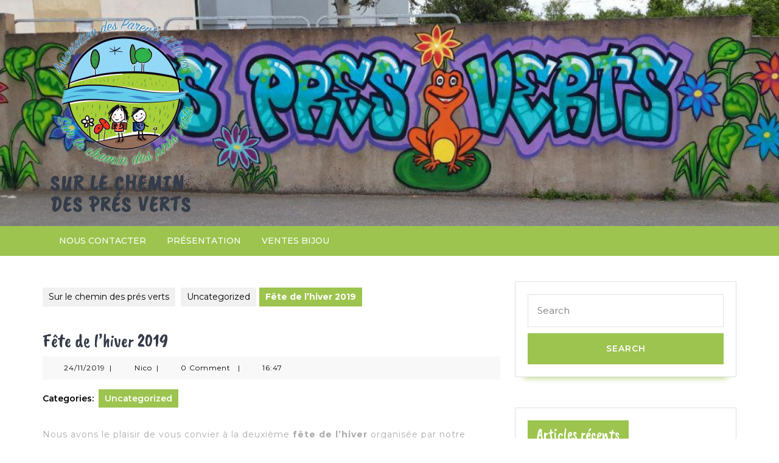

--- FILE ---
content_type: text/html; charset=UTF-8
request_url: https://www.surlechemindespresverts.fr/2019/11/24/fete-de-lhiver-2019/
body_size: 50200
content:
<!DOCTYPE html>

<html lang="fr-FR">

	<head>
	  	<meta charset="UTF-8">
	  	<meta name="viewport" content="width=device-width">
	  	<title>Fête de l&rsquo;hiver 2019 &#8211; Sur le chemin des prés verts</title>
<link rel='dns-prefetch' href='//fonts.googleapis.com' />
<link rel='dns-prefetch' href='//s.w.org' />
<link rel="alternate" type="application/rss+xml" title="Sur le chemin des prés verts &raquo; Flux" href="https://www.surlechemindespresverts.fr/feed/" />
<link rel="alternate" type="application/rss+xml" title="Sur le chemin des prés verts &raquo; Flux des commentaires" href="https://www.surlechemindespresverts.fr/comments/feed/" />
<link rel="alternate" type="application/rss+xml" title="Sur le chemin des prés verts &raquo; Fête de l&rsquo;hiver 2019 Flux des commentaires" href="https://www.surlechemindespresverts.fr/2019/11/24/fete-de-lhiver-2019/feed/" />
		<script type="text/javascript">
			window._wpemojiSettings = {"baseUrl":"https:\/\/s.w.org\/images\/core\/emoji\/13.0.1\/72x72\/","ext":".png","svgUrl":"https:\/\/s.w.org\/images\/core\/emoji\/13.0.1\/svg\/","svgExt":".svg","source":{"concatemoji":"https:\/\/www.surlechemindespresverts.fr\/wp-includes\/js\/wp-emoji-release.min.js"}};
			!function(e,a,t){var n,r,o,i=a.createElement("canvas"),p=i.getContext&&i.getContext("2d");function s(e,t){var a=String.fromCharCode;p.clearRect(0,0,i.width,i.height),p.fillText(a.apply(this,e),0,0);e=i.toDataURL();return p.clearRect(0,0,i.width,i.height),p.fillText(a.apply(this,t),0,0),e===i.toDataURL()}function c(e){var t=a.createElement("script");t.src=e,t.defer=t.type="text/javascript",a.getElementsByTagName("head")[0].appendChild(t)}for(o=Array("flag","emoji"),t.supports={everything:!0,everythingExceptFlag:!0},r=0;r<o.length;r++)t.supports[o[r]]=function(e){if(!p||!p.fillText)return!1;switch(p.textBaseline="top",p.font="600 32px Arial",e){case"flag":return s([127987,65039,8205,9895,65039],[127987,65039,8203,9895,65039])?!1:!s([55356,56826,55356,56819],[55356,56826,8203,55356,56819])&&!s([55356,57332,56128,56423,56128,56418,56128,56421,56128,56430,56128,56423,56128,56447],[55356,57332,8203,56128,56423,8203,56128,56418,8203,56128,56421,8203,56128,56430,8203,56128,56423,8203,56128,56447]);case"emoji":return!s([55357,56424,8205,55356,57212],[55357,56424,8203,55356,57212])}return!1}(o[r]),t.supports.everything=t.supports.everything&&t.supports[o[r]],"flag"!==o[r]&&(t.supports.everythingExceptFlag=t.supports.everythingExceptFlag&&t.supports[o[r]]);t.supports.everythingExceptFlag=t.supports.everythingExceptFlag&&!t.supports.flag,t.DOMReady=!1,t.readyCallback=function(){t.DOMReady=!0},t.supports.everything||(n=function(){t.readyCallback()},a.addEventListener?(a.addEventListener("DOMContentLoaded",n,!1),e.addEventListener("load",n,!1)):(e.attachEvent("onload",n),a.attachEvent("onreadystatechange",function(){"complete"===a.readyState&&t.readyCallback()})),(n=t.source||{}).concatemoji?c(n.concatemoji):n.wpemoji&&n.twemoji&&(c(n.twemoji),c(n.wpemoji)))}(window,document,window._wpemojiSettings);
		</script>
		<style type="text/css">
img.wp-smiley,
img.emoji {
	display: inline !important;
	border: none !important;
	box-shadow: none !important;
	height: 1em !important;
	width: 1em !important;
	margin: 0 .07em !important;
	vertical-align: -0.1em !important;
	background: none !important;
	padding: 0 !important;
}
</style>
	<link rel='stylesheet' id='wp-block-library-css'  href='https://www.surlechemindespresverts.fr/wp-includes/css/dist/block-library/style.min.css' type='text/css' media='all' />
<link rel='stylesheet' id='wp-block-library-theme-css'  href='https://www.surlechemindespresverts.fr/wp-includes/css/dist/block-library/theme.min.css' type='text/css' media='all' />
<link rel='stylesheet' id='vw-kids-font-css'  href='//fonts.googleapis.com/css?family=ABeeZee%3Aital%400%3B1%7CAbril+Fatface%7CAcme%7CAlfa+Slab+One%7CAllura%7CAnton%7CArchitects+Daughter%7CArchivo%3Aital%2Cwght%400%2C100%3B0%2C200%3B0%2C300%3B0%2C400%3B0%2C500%3B0%2C600%3B0%2C700%3B0%2C800%3B0%2C900%3B1%2C100%3B1%2C200%3B1%2C300%3B1%2C400%3B1%2C500%3B1%2C600%3B1%2C700%3B1%2C800%3B1%2C900%7CArimo%3Aital%2Cwght%400%2C400%3B0%2C500%3B0%2C600%3B0%2C700%3B1%2C400%3B1%2C500%3B1%2C600%3B1%2C700%7CArsenal%3Aital%2Cwght%400%2C400%3B0%2C700%3B1%2C400%3B1%2C700%7CArvo%3Aital%2Cwght%400%2C400%3B0%2C700%3B1%2C400%3B1%2C700%7CAlegreya+Sans%3Aital%2Cwght%400%2C100%3B0%2C300%3B0%2C400%3B0%2C500%3B0%2C700%3B0%2C800%3B0%2C900%3B1%2C100%3B1%2C300%3B1%2C400%3B1%2C500%3B1%2C700%3B1%2C800%3B1%2C900%7CAsap%3Aital%2Cwght%400%2C100%3B0%2C200%3B0%2C300%3B0%2C400%3B0%2C500%3B0%2C600%3B0%2C700%3B0%2C800%3B0%2C900%3B1%2C100%3B1%2C200%3B1%2C300%3B1%2C400%3B1%2C500%3B1%2C600%3B1%2C700%3B1%2C800%3B1%2C900%7CAssistant%3Awght%40200%3B300%3B400%3B500%3B600%3B700%3B800%7CAveria+Serif+Libre%3Aital%2Cwght%400%2C300%3B0%2C400%3B0%2C700%3B1%2C300%3B1%2C400%3B1%2C700%7CBangers%7CBoogaloo%7CBad+Script%7CBarlow+Condensed%3Aital%2Cwght%400%2C100%3B0%2C200%3B0%2C300%3B0%2C400%3B0%2C500%3B0%2C600%3B0%2C700%3B0%2C800%3B0%2C900%3B1%2C100%3B1%2C200%3B1%2C300%3B1%2C400%3B1%2C500%3B1%2C600%3B1%2C700%3B1%2C800%3B1%2C900%7CBitter%3Aital%2Cwght%400%2C100%3B0%2C200%3B0%2C300%3B0%2C400%3B0%2C500%3B0%2C600%3B0%2C700%3B0%2C800%3B0%2C900%3B1%2C100%3B1%2C200%3B1%2C300%3B1%2C400%3B1%2C500%3B1%2C600%3B1%2C700%3B1%2C800%3B1%2C900%7CBree+Serif%7CBenchNine%3Awght%40300%3B400%3B700%7CCabin%3Aital%2Cwght%400%2C400%3B0%2C500%3B0%2C600%3B0%2C700%3B1%2C400%3B1%2C500%3B1%2C600%3B1%2C700%7CCardo%3Aital%2Cwght%400%2C400%3B0%2C700%3B1%2C400%7CCourgette%7CCaveat+Brush%7CCherry+Swash%3Awght%40400%3B700%7CCormorant+Garamond%3Aital%2Cwght%400%2C300%3B0%2C400%3B0%2C500%3B0%2C600%3B0%2C700%3B1%2C300%3B1%2C400%3B1%2C500%3B1%2C600%3B1%2C700%7CCrimson+Text%3Aital%2Cwght%400%2C400%3B0%2C600%3B0%2C700%3B1%2C400%3B1%2C600%3B1%2C700%7CCuprum%3Aital%2Cwght%400%2C400%3B0%2C500%3B0%2C600%3B0%2C700%3B1%2C400%3B1%2C500%3B1%2C600%3B1%2C700%7CCookie%7CComing+Soon%7CCharm%3Awght%40400%3B700%7CChewy%7CDays+One%7CDM+Serif+Display%3Aital%400%3B1%7CDosis%3Awght%40200%3B300%3B400%3B500%3B600%3B700%3B800%7CEB+Garamond%3Aital%2Cwght%400%2C400%3B0%2C500%3B0%2C600%3B0%2C700%3B0%2C800%3B1%2C400%3B1%2C500%3B1%2C600%3B1%2C700%3B1%2C800%7CEconomica%3Aital%2Cwght%400%2C400%3B0%2C700%3B1%2C400%3B1%2C700%7CExo+2%3Aital%2Cwght%400%2C100%3B0%2C200%3B0%2C300%3B0%2C400%3B0%2C500%3B0%2C600%3B0%2C700%3B0%2C800%3B0%2C900%3B1%2C100%3B1%2C200%3B1%2C400%3B1%2C500%3B1%2C600%3B1%2C700%3B1%2C800%3B1%2C900%7CFira+Sans%3Aital%2Cwght%400%2C100%3B0%2C200%3B0%2C300%3B0%2C400%3B0%2C500%3B0%2C600%3B0%2C700%3B0%2C800%3B0%2C900%3B1%2C100%3B1%2C200%3B1%2C300%3B1%2C400%3B1%2C500%3B1%2C600%3B1%2C700%3B1%2C800%3B1%2C900%7CFredoka+One%7CFjalla+One%7CFrank+Ruhl+Libre%3Awght%40300%3B400%3B500%3B700%3B900%7CGabriela%7CGloria+Hallelujah%7CGreat+Vibes%7CHandlee%7CHammersmith+One%7CHeebo%3Awght%40100%3B200%3B300%3B400%3B500%3B600%3B700%3B800%3B900%7CHind%3Awght%40300%3B400%3B500%3B600%3B700%7CInconsolata%3Awght%40200%3B300%3B400%3B500%3B600%3B700%3B800%3B900%7CIndie+Flower%7CIM+Fell+English+SC%7CJulius+Sans+One%7CJomhuria%7CJosefin+Slab%3Aital%2Cwght%400%2C100%3B0%2C200%3B0%2C300%3B0%2C400%3B0%2C500%3B0%2C600%3B0%2C700%3B1%2C100%3B1%2C200%3B1%2C300%3B1%2C400%3B1%2C500%3B1%2C600%3B1%2C700%7CJosefin+Sans%3Aital%2Cwght%400%2C100%3B0%2C200%3B0%2C300%3B0%2C400%3B0%2C500%3B0%2C600%3B0%2C700%3B1%2C100%3B1%2C200%3B1%2C300%3B1%2C400%3B1%2C500%3B1%2C600%3B1%2C700%7CJost%3Aital%2Cwght%400%2C100%3B0%2C200%3B0%2C300%3B0%2C400%3B0%2C500%3B0%2C600%3B0%2C700%3B0%2C800%3B0%2C900%3B1%2C100%3B1%2C200%3B1%2C300%3B1%2C400%3B1%2C500%3B1%2C600%3B1%2C700%3B1%2C800%3B1%2C900%7CKanit%3Aital%2Cwght%400%2C100%3B0%2C200%3B0%2C300%3B0%2C400%3B0%2C500%3B0%2C600%3B0%2C700%3B0%2C800%3B0%2C900%3B1%2C100%3B1%2C200%3B1%2C300%3B1%2C400%3B1%2C500%3B1%2C600%3B1%2C700%3B1%2C800%3B1%2C900%7CKaushan+Script%7CKrub%3Aital%2Cwght%400%2C200%3B0%2C300%3B0%2C400%3B0%2C500%3B0%2C600%3B0%2C700%3B1%2C200%3B1%2C300%3B1%2C400%3B1%2C500%3B1%2C600%3B1%2C700%7CLato%3Aital%2Cwght%400%2C100%3B0%2C300%3B0%2C400%3B0%2C700%3B0%2C900%3B1%2C100%3B1%2C300%3B1%2C400%3B1%2C700%3B1%2C900%7CLora%3Aital%2Cwght%400%2C400%3B0%2C500%3B0%2C600%3B0%2C700%3B1%2C400%3B1%2C500%3B1%2C600%3B1%2C700%7CLibre+Baskerville%3Aital%2Cwght%400%2C400%3B0%2C700%3B1%2C400%7CLiterata%3Aital%2Copsz%2Cwght%400%2C7..72%2C200%3B0%2C7..72%2C300%3B0%2C7..72%2C400%3B0%2C7..72%2C500%3B0%2C7..72%2C600%3B0%2C7..72%2C700%3B0%2C7..72%2C800%3B0%2C7..72%2C900%3B1%2C7..72%2C200%3B1%2C7..72%2C300%3B1%2C7..72%2C400%3B1%2C7..72%2C500%3B1%2C7..72%2C600%3B1%2C7..72%2C700%3B1%2C7..72%2C800%3B1%2C7..72%2C900%7CLobster%7CLobster+Two%3Aital%2Cwght%400%2C400%3B0%2C700%3B1%2C400%3B1%2C700%7CMerriweather%3Aital%2Cwght%400%2C300%3B0%2C400%3B0%2C700%3B0%2C900%3B1%2C300%3B1%2C400%3B1%2C700%3B1%2C900%7CMarck+Script%7CMarcellus%7CMerienda+One%7CMonda%3Awght%40400%3B700%7CMontserrat%3Aital%2Cwght%400%2C100%3B0%2C200%3B0%2C300%3B0%2C400%3B0%2C500%3B0%2C600%3B0%2C700%3B0%2C800%3B0%2C900%3B1%2C100%3B1%2C200%3B1%2C300%3B1%2C400%3B1%2C500%3B1%2C600%3B1%2C700%3B1%2C800%3B1%2C900%7CMulish%3Aital%2Cwght%400%2C200%3B0%2C300%3B0%2C400%3B0%2C500%3B0%2C600%3B0%2C700%3B0%2C800%3B0%2C900%3B0%2C1000%3B1%2C200%3B1%2C300%3B1%2C400%3B1%2C500%3B1%2C600%3B1%2C700%3B1%2C800%3B1%2C900%3B1%2C1000%7CNoto+Serif%3Aital%2Cwght%400%2C400%3B0%2C700%3B1%2C400%3B1%2C700%7CNunito+Sans%3Aital%2Cwght%400%2C200%3B0%2C300%3B0%2C400%3B0%2C600%3B0%2C700%3B0%2C800%3B0%2C900%3B1%2C200%3B1%2C300%3B1%2C400%3B1%2C600%3B1%2C700%3B1%2C800%3B1%2C900%7COpen+Sans%3Aital%2Cwght%400%2C300%3B0%2C400%3B0%2C500%3B0%2C600%3B0%2C700%3B0%2C800%3B1%2C300%3B1%2C400%3B1%2C500%3B1%2C600%3B1%2C700%3B1%2C800%7COverpass%3Aital%2Cwght%400%2C100%3B0%2C200%3B0%2C300%3B0%2C400%3B0%2C500%3B0%2C600%3B0%2C700%3B0%2C800%3B0%2C900%3B1%2C100%3B1%2C200%3B1%2C300%3B1%2C400%3B1%2C500%3B1%2C600%3B1%2C700%3B1%2C800%3B1%2C900%7COverpass+Mono%3Awght%40300%3B400%3B500%3B600%3B700%7COxygen%3Awght%40300%3B400%3B700%7COswald%3Awght%40200%3B300%3B400%3B500%3B600%3B700%7COrbitron%3Awght%40400%3B500%3B600%3B700%3B800%3B900%7CPatua+One%7CPacifico%7CPadauk%3Awght%40400%3B700%7CPlayball%7CPlayfair+Display%3Aital%2Cwght%400%2C400%3B0%2C500%3B0%2C600%3B0%2C700%3B0%2C800%3B0%2C900%3B1%2C400%3B1%2C500%3B1%2C600%3B1%2C700%3B1%2C800%3B1%2C900%7CPrompt%3Aital%2Cwght%400%2C100%3B0%2C200%3B0%2C300%3B0%2C400%3B0%2C500%3B0%2C600%3B0%2C700%3B0%2C800%3B0%2C900%3B1%2C100%3B1%2C200%3B1%2C300%3B1%2C400%3B1%2C500%3B1%2C600%3B1%2C700%3B1%2C800%3B1%2C900%7CPT+Sans%3Aital%2Cwght%400%2C400%3B0%2C700%3B1%2C400%3B1%2C700%7CPT+Serif%3Aital%2Cwght%400%2C400%3B0%2C700%3B1%2C400%3B1%2C700%7CPhilosopher%3Aital%2Cwght%400%2C400%3B0%2C700%3B1%2C400%3B1%2C700%7CPermanent+Marker%7CPoiret+One%7CPoppins%3Aital%2Cwght%400%2C100%3B0%2C200%3B0%2C300%3B0%2C400%3B0%2C500%3B0%2C600%3B0%2C700%3B0%2C800%3B0%2C900%3B1%2C100%3B1%2C200%3B1%2C300%3B1%2C400%3B1%2C500%3B1%2C600%3B1%2C700%3B1%2C800%3B1%2C900%7CPrata%7CQuicksand%3Awght%40300%3B400%3B500%3B600%3B700%7CQuattrocento+Sans%3Aital%2Cwght%400%2C400%3B0%2C700%3B1%2C400%3B1%2C700%7CRaleway%3Aital%2Cwght%400%2C100%3B0%2C200%3B0%2C300%3B0%2C400%3B0%2C500%3B0%2C600%3B0%2C700%3B0%2C800%3B0%2C900%3B1%2C100%3B1%2C200%3B1%2C300%3B1%2C400%3B1%2C500%3B1%2C600%3B1%2C700%3B1%2C800%3B1%2C900%7CRubik%3Aital%2Cwght%400%2C300%3B0%2C400%3B0%2C500%3B0%2C600%3B0%2C700%3B0%2C800%3B0%2C900%3B1%2C300%3B1%2C400%3B1%2C500%3B1%2C600%3B1%2C700%3B1%2C800%3B1%2C900%7CRoboto%3Aital%2Cwght%400%2C100%3B0%2C300%3B0%2C400%3B0%2C500%3B0%2C700%3B0%2C900%3B1%2C100%3B1%2C300%3B1%2C400%3B1%2C500%3B1%2C700%3B1%2C900%7CRoboto+Condensed%3Aital%2Cwght%400%2C300%3B0%2C400%3B0%2C700%3B1%2C300%3B1%2C400%3B1%2C700%7CRokkitt%3Awght%40100%3B200%3B300%3B400%3B500%3B600%3B700%3B800%3B900%7CRopa+Sans%3Aital%400%3B1%7CRusso+One%7CRighteous%7CSaira%3Aital%2Cwght%400%2C100%3B0%2C200%3B0%2C300%3B0%2C400%3B0%2C500%3B0%2C600%3B0%2C700%3B0%2C800%3B0%2C900%3B1%2C100%3B1%2C200%3B1%2C300%3B1%2C400%3B1%2C500%3B1%2C600%3B1%2C700%3B1%2C800%3B1%2C900%7CSatisfy%7CSen%3Awght%40400%3B700%3B800%7CSource+Sans+Pro%3Aital%2Cwght%400%2C200%3B0%2C300%3B0%2C400%3B0%2C600%3B0%2C700%3B0%2C900%3B1%2C200%3B1%2C300%3B1%2C400%3B1%2C600%3B1%2C700%3B1%2C900%7CShadows+Into+Light+Two%7CShadows+Into+Light%7CSacramento%7CSail%7CShrikhand%7CStaatliches%7CStylish%7CTangerine%3Awght%40400%3B700%7CTitillium+Web%3Aital%2Cwght%400%2C200%3B0%2C300%3B0%2C400%3B0%2C600%3B0%2C700%3B0%2C900%3B1%2C200%3B1%2C300%3B1%2C400%3B1%2C600%3B1%2C700%7CTrirong%3Aital%2Cwght%400%2C100%3B0%2C200%3B0%2C300%3B0%2C400%3B0%2C500%3B0%2C600%3B0%2C700%3B0%2C800%3B0%2C900%3B1%2C100%3B1%2C200%3B1%2C300%3B1%2C400%3B1%2C500%3B1%2C600%3B1%2C700%3B1%2C800%3B1%2C900%7CUbuntu%3Aital%2Cwght%400%2C300%3B0%2C400%3B0%2C500%3B0%2C700%3B1%2C300%3B1%2C400%3B1%2C500%3B1%2C700%7CUnica+One%7CVT323%7CVarela+Round%7CVampiro+One%7CVollkorn%3Aital%2Cwght%400%2C400%3B0%2C500%3B0%2C600%3B0%2C700%3B0%2C800%3B0%2C900%3B1%2C400%3B1%2C500%3B1%2C600%3B1%2C700%3B1%2C800%3B1%2C900%7CVolkhov%3Aital%2Cwght%400%2C400%3B0%2C700%3B1%2C400%3B1%2C700%7CWork+Sans%3Aital%2Cwght%400%2C100%3B0%2C200%3B0%2C300%3B0%2C400%3B0%2C500%3B0%2C600%3B0%2C700%3B0%2C800%3B0%2C900%3B1%2C100%3B1%2C200%3B1%2C300%3B1%2C400%3B1%2C500%3B1%2C600%3B1%2C700%3B1%2C800%3B1%2C900%7CYanone+Kaffeesatz%3Awght%40200%3B300%3B400%3B500%3B600%3B700%7CZCOOL+XiaoWei&#038;ver=5.6.16' type='text/css' media='all' />
<link rel='stylesheet' id='vw-kids-block-style-css'  href='https://www.surlechemindespresverts.fr/wp-content/themes/vw-kids/assets/css/blocks.css' type='text/css' media='all' />
<link rel='stylesheet' id='vw-kids-block-patterns-style-frontend-css'  href='https://www.surlechemindespresverts.fr/wp-content/themes/vw-kids/inc/block-patterns/css/block-frontend.css' type='text/css' media='all' />
<link rel='stylesheet' id='bootstrap-style-css'  href='https://www.surlechemindespresverts.fr/wp-content/themes/vw-kids/assets/css/bootstrap.css' type='text/css' media='all' />
<link rel='stylesheet' id='vw-kids-basic-style-css'  href='https://www.surlechemindespresverts.fr/wp-content/themes/vw-kids/style.css' type='text/css' media='all' />
<style id='vw-kids-basic-style-inline-css' type='text/css'>
body{max-width: 100%;}#slider img{opacity:0.9}#slider{background-color: 1;}#slider .carousel-caption, #slider .inner_carousel, #slider .inner_carousel h1{text-align:left; left:10%; right:22%; top: 45%;}.post-main-box{}@media screen and (max-width:575px) {#topbar{display:none;} }@media screen and (max-width:575px){.header-fixed{position:static;} }@media screen and (max-width:575px) {#slider{display:block;} }@media screen and (max-width:575px) {#sidebar{display:block;} }@media screen and (max-width:575px) {.scrollup i{visibility:visible !important;} }.main-navigation a{text-transform:Capitalize;}.main-navigation a{}.post-main-box .view-more{font-size: 14;}.post-main-box .view-more{text-transform:Capitalize;}.post-main-box .view-more{letter-spacing: ;}#footer h3, #footer .wp-block-search .wp-block-search__label{text-align: left;}#footer .widget{text-align: left;}.copyright .widget i{font-size: 16px;}#footer{background-attachment: scroll !important;}#footer{background-position: center center!important;}.woocommerce ul.products li.product .button, a.checkout-button.button.alt.wc-forward,.woocommerce #respond input#submit, .woocommerce a.button, .woocommerce button.button, .woocommerce input.button, .woocommerce #respond input#submit.alt, .woocommerce a.button.alt, .woocommerce button.button.alt, .woocommerce input.button.alt{border-radius: 100px;}.woocommerce ul.products li.product .onsale{left: -10px; right: auto;}.woocommerce span.onsale{border-radius: 100px;}#footer{}#footer ul li{color:#fff;}.main-header{background-position: center top!important;}#footer h3, a.rsswidget.rss-widget-title{letter-spacing: 1px;}#footer h3, a.rsswidget.rss-widget-title{font-size: 30px;}#footer h3{text-transform:Capitalize;}#footer h3, a.rsswidget.rss-widget-title{font-weight: 600;}@media screen and (max-width:575px){
			#preloader{display:none !important;} }@media screen and (min-width:768px) {.bradcrumbs{text-align:start;}}

        .main-header{
			background-image:url('https://www.surlechemindespresverts.fr/wp-content/uploads/2019/05/cropped-2019-05-09-graf-école.jpg');
			background-position: center top;
			background-size: cover;
		}
</style>
<link rel='stylesheet' id='font-awesome-css-css'  href='https://www.surlechemindespresverts.fr/wp-content/themes/vw-kids/assets/css/fontawesome-all.css' type='text/css' media='all' />
<link rel='stylesheet' id='animate-css-css'  href='https://www.surlechemindespresverts.fr/wp-content/themes/vw-kids/assets/css/animate.css' type='text/css' media='all' />
<link rel='stylesheet' id='dashicons-css'  href='https://www.surlechemindespresverts.fr/wp-includes/css/dashicons.min.css' type='text/css' media='all' />
<script type='text/javascript' src='https://www.surlechemindespresverts.fr/wp-includes/js/jquery/jquery.min.js' id='jquery-core-js'></script>
<script type='text/javascript' src='https://www.surlechemindespresverts.fr/wp-includes/js/jquery/jquery-migrate.min.js' id='jquery-migrate-js'></script>
<script type='text/javascript' src='https://www.surlechemindespresverts.fr/wp-content/themes/vw-kids/assets/js/custom.js' id='vw-kids-custom-scripts-js'></script>
<script type='text/javascript' src='https://www.surlechemindespresverts.fr/wp-content/themes/vw-kids/assets/js/wow.js' id='jquery-wow-js'></script>
<link rel="https://api.w.org/" href="https://www.surlechemindespresverts.fr/wp-json/" /><link rel="alternate" type="application/json" href="https://www.surlechemindespresverts.fr/wp-json/wp/v2/posts/200" /><link rel="EditURI" type="application/rsd+xml" title="RSD" href="https://www.surlechemindespresverts.fr/xmlrpc.php?rsd" />
<link rel="wlwmanifest" type="application/wlwmanifest+xml" href="https://www.surlechemindespresverts.fr/wp-includes/wlwmanifest.xml" /> 
<meta name="generator" content="WordPress 5.6.16" />
<link rel="canonical" href="https://www.surlechemindespresverts.fr/2019/11/24/fete-de-lhiver-2019/" />
<link rel='shortlink' href='https://www.surlechemindespresverts.fr/?p=200' />
<link rel="alternate" type="application/json+oembed" href="https://www.surlechemindespresverts.fr/wp-json/oembed/1.0/embed?url=https%3A%2F%2Fwww.surlechemindespresverts.fr%2F2019%2F11%2F24%2Ffete-de-lhiver-2019%2F" />
<link rel="alternate" type="text/xml+oembed" href="https://www.surlechemindespresverts.fr/wp-json/oembed/1.0/embed?url=https%3A%2F%2Fwww.surlechemindespresverts.fr%2F2019%2F11%2F24%2Ffete-de-lhiver-2019%2F&#038;format=xml" />
<style type="text/css">.recentcomments a{display:inline !important;padding:0 !important;margin:0 !important;}</style><link rel="icon" href="https://www.surlechemindespresverts.fr/wp-content/uploads/2019/03/cropped-APE-32x32.jpg" sizes="32x32" />
<link rel="icon" href="https://www.surlechemindespresverts.fr/wp-content/uploads/2019/03/cropped-APE-192x192.jpg" sizes="192x192" />
<link rel="apple-touch-icon" href="https://www.surlechemindespresverts.fr/wp-content/uploads/2019/03/cropped-APE-180x180.jpg" />
<meta name="msapplication-TileImage" content="https://www.surlechemindespresverts.fr/wp-content/uploads/2019/03/cropped-APE-270x270.jpg" />
	</head>

	<body class="post-template-default single single-post postid-200 single-format-standard wp-custom-logo wp-embed-responsive">
	
	<header role="banner">
		<a class="screen-reader-text skip-link" href="#maincontent">Skip to content</a>
		<div class="home-page-header">
			
			
<div class="main-header">
  <div class="container">
    <div class="row">
      <div class="col-lg-3 col-md-6">
        <div class="logo">
                      <div class="site-logo"><a href="https://www.surlechemindespresverts.fr/" class="custom-logo-link" rel="home"><img width="240" height="255" src="https://www.surlechemindespresverts.fr/wp-content/uploads/2019/05/cropped-APE-1.png" class="custom-logo" alt="Sur le chemin des prés verts" /></a></div>
                                                                                <p class="site-title"><a href="https://www.surlechemindespresverts.fr/" rel="home">Sur le chemin des prés verts</a></p>
                                                                                    </div>
      </div>
      <div class="col-lg-6 col-md-6 align-self-lg-center align-self-md-center">
              </div>
                  <div class="col-lg-2 col-md-6 align-self-lg-center">
            <div class="account">
                          </div>
          </div>
                          <div class="col-lg-1 col-md-6 align-self-lg-center">
                      </div>
            </div>
  </div>
</div>
<div id="menu-box">
  <div class="header-menu close-sticky ">
    <div class="container">
      <div class="navigation_header">
    <div class="toggle-nav mobile-menu">
        <button onclick="vw_kids_openNav()"><i class="fa-solid fa-bars"></i></button>
    </div>
    <div id="mySidenav" class="nav sidenav">
        <nav id="site-navigation" class="main-navigation navbar navbar-expand-xl" aria-label="Top Menu">
            <div class="menu"><ul>
<li class="page_item page-item-197"><a href="https://www.surlechemindespresverts.fr/nous-contacter/">Nous contacter</a></li>
<li class="page_item page-item-14"><a href="https://www.surlechemindespresverts.fr/presentation/">Présentation</a></li>
<li class="page_item page-item-31"><a href="https://www.surlechemindespresverts.fr/ventes-bijou/">Ventes Bijou</a></li>
</ul></div>
        </nav>
        <a href="javascript:void(0)" class="closebtn mobile-menu" onclick="vw_kids_closeNav()"><i class="fas fa-times"></i></a>
    </div>
</div>    </div>
  </div>
</div>
		</div>
	</header>

	
<main id="maincontent" role="main">
  <div class="middle-align container">
          <div class="row">
        <div id="our-services" class="services col-lg-8 col-md-8">
                      <div class="bradcrumbs">
                <a href="https://www.surlechemindespresverts.fr">Sur le chemin des prés verts</a> <a href="https://www.surlechemindespresverts.fr/category/uncategorized/" rel="category tag">Uncategorized</a><span> Fête de l&rsquo;hiver 2019</span>             </div>
                    <article id="post-200" class="inner-service post-200 post type-post status-publish format-standard hentry category-uncategorized">
    <div class="single-post">
        <h1>Fête de l&rsquo;hiver 2019</h1>
                    <div class="post-info">
                                    <i class="fas fa-calendar-alt"></i><span class="entry-date"><a href="https://www.surlechemindespresverts.fr/2019/11/24/">24/11/2019<span class="screen-reader-text">24/11/2019</span></a></span><span>|</span>
                
                                     <i class="fas fa-user"></i><span class="entry-author"><a href="https://www.surlechemindespresverts.fr/author/polar/">Nico<span class="screen-reader-text">Nico</span></a></span><span>|</span>
                
                                     <i class="fa fa-comments" aria-hidden="true"></i><span class="entry-comments">0 Comment </span><span>|</span>
                
                                     <i class="fas fa-clock"></i><span class="entry-time">16:47</span>
                                            </div>
                 
                    <div class="single-post-category mt-3">
                <span class="category">Categories:</span>
                <ul class="post-categories">
	<li><a href="https://www.surlechemindespresverts.fr/category/uncategorized/" rel="category tag">Uncategorized</a></li></ul>            </div>
          
        <div class="entry-content">
            <p>Nous avons le plaisir de vous convier à la deuxième <strong>fête de l’hiver</strong> organisée par notre association de parents d’élèves <em>Sur le chemin des prés verts, </em>le<strong> vendredi 13 décembre 2019.</strong> Cette fête sera l’occasion de passer un moment convivial, autour de différents stands, entre 16h15 et 21h.</p>
<p>L’équipe pédagogique de l’école de votre/vos enfant(s) s’est associée à cette manifestation en préparant un petit <strong>spectacle de chants</strong> (à <strong>17h30).</strong></p>
<p>De notre côté, nous avons convié quelques <strong>artisans-créateurs locaux</strong> à venir vous présenter leurs créations (bijoux, confiseries, petite maroquinerie, créations en couture, carterie, créations en tricot…)</p>
<p>Nous proposerons aussi plusieurs activités pour les enfants :</p>
<ul>
<li>Des jeux en bois (gratuits) ;</li>
<li>Un stand pêche à la ligne ;</li>
<li>Un stand activité décoration pour le sapin (les enfants pourront repartir avec leurs créations).</li>
</ul>
<p>Il y aura aussi une <strong>buvette</strong>, avec du <strong>vin chaud</strong> et des <strong>crêpes</strong>.</p>
<p>Nous tiendrons également un <strong>stand</strong> avec des <strong>produits créés par l’association</strong> (<strong>savons</strong>, <strong>confitures</strong>, etc.), ainsi que des saucissons secs en partenariat avec une entreprise du Maine et Loire.</p>
<p>Ce sera également pour nous l’occasion de faire connaissance avec les nouveaux parents d’élèves et de vous présenter l’association, ses actions et ses projets.</p>
<p>L’association ayant vocation à soutenir les projets pédagogiques de l’école, tout l’argent récolté sera dépensé pour vos enfants… <u>N’hésitez pas à convier vos proches</u> !<a href="https://www.surlechemindespresverts.fr/2019/11/24/fete-de-lhiver-2019/affiche-fete-hiver-2019/" rel="attachment wp-att-202"><img loading="lazy" class="aligncenter size-large wp-image-202" src="https://www.surlechemindespresverts.fr/wp-content/uploads/2019/11/Affiche-fête-hiver-2019-725x1024.png" alt="" width="640" height="904" srcset="https://www.surlechemindespresverts.fr/wp-content/uploads/2019/11/Affiche-fête-hiver-2019-725x1024.png 725w, https://www.surlechemindespresverts.fr/wp-content/uploads/2019/11/Affiche-fête-hiver-2019-212x300.png 212w, https://www.surlechemindespresverts.fr/wp-content/uploads/2019/11/Affiche-fête-hiver-2019-768x1085.png 768w, https://www.surlechemindespresverts.fr/wp-content/uploads/2019/11/Affiche-fête-hiver-2019.png 910w" sizes="(max-width: 640px) 100vw, 640px" /></a></p>
              
        </div> 
        
<div id="comments" class="comments-area">
	
	
		<div id="respond" class="comment-respond">
		<h2 id="reply-title" class="comment-reply-title">Leave a Reply <small><a rel="nofollow" id="cancel-comment-reply-link" href="/2019/11/24/fete-de-lhiver-2019/#respond" style="display:none;">Annuler la réponse</a></small></h2><form action="https://www.surlechemindespresverts.fr/wp-comments-post.php" method="post" id="commentform" class="comment-form" novalidate><p class="comment-notes"><span id="email-notes">Votre adresse e-mail ne sera pas publiée.</span> Les champs obligatoires sont indiqués avec <span class="required">*</span></p><p class="comment-form-comment"><label for="comment">Commentaire</label> <textarea id="comment" name="comment" cols="45" rows="8" maxlength="65525" required="required"></textarea></p><p class="comment-form-author"><label for="author">Nom <span class="required">*</span></label> <input id="author" name="author" type="text" value="" size="30" maxlength="245" required='required' /></p>
<p class="comment-form-email"><label for="email">E-mail <span class="required">*</span></label> <input id="email" name="email" type="email" value="" size="30" maxlength="100" aria-describedby="email-notes" required='required' /></p>
<p class="comment-form-url"><label for="url">Site web</label> <input id="url" name="url" type="url" value="" size="30" maxlength="200" /></p>
<p class="form-submit"><input name="submit" type="submit" id="submit" class="submit" value="Post Comment" /> <input type='hidden' name='comment_post_ID' value='200' id='comment_post_ID' />
<input type='hidden' name='comment_parent' id='comment_parent' value='0' />
</p></form>	</div><!-- #respond -->
	</div>
	<nav class="navigation post-navigation" role="navigation" aria-label="Publications">
		<h2 class="screen-reader-text">Navigation de l’article</h2>
		<div class="nav-links"><div class="nav-previous"><a href="https://www.surlechemindespresverts.fr/2019/10/18/troc-plantes-2019/" rel="prev"><span class="meta-nav" aria-hidden="true">PREVIOUS</span> <span class="screen-reader-text">Previous post:</span> <span class="post-title">Troc&rsquo; Plantes 2019</span></a></div><div class="nav-next"><a href="https://www.surlechemindespresverts.fr/2020/05/13/assemblee-generale-de-lassociation/" rel="next"><span class="meta-nav" aria-hidden="true">NEXT</span> <span class="screen-reader-text">Next post:</span> <span class="post-title">Assemblée Générale de l&rsquo;association</span></a></div></div>
	</nav>    </div>
        <div class="related-post wow zoomInUp delay-1000" data-wow-duration="2s">
        <h3>Related Post</h3>
        <div class="row">
                            <div class="col-lg-4 col-md-6">
                    <article id="post-429" class="inner-service post-429 post type-post status-publish format-standard hentry category-uncategorized">
                        <div class="post-main-box">
                                                            <div class="box-image">
                                                                    </div>
                                                        <h2 class="section-title"><a href="https://www.surlechemindespresverts.fr/2025/10/18/modification-du-bureau-de-lape/">Modification du bureau de l&rsquo;APE<span class="screen-reader-text">Modification du bureau de l&rsquo;APE</span></a></h2>
                                                            <div class="post-info p-2 my-3">
                                                                      <i class="fas fa-calendar-alt me-2"></i><span class="entry-date"><a href="https://www.surlechemindespresverts.fr/2019/11/24/">18/10/2025<span class="screen-reader-text">18/10/2025</span></a></span><span>|</span>
                                  
                                                                      <i class="fas fa-user me-2"></i><span class="entry-author"><a href="https://www.surlechemindespresverts.fr/author/polar/">Nico<span class="screen-reader-text">Nico</span></a></span><span>|</span>
                                  
                                                                      <i class="fa fa-comments me-2" aria-hidden="true"></i><span class="entry-comments">0 Comment</span><span>|</span>
                                  
                                                                      <i class="fas fa-clock me-2"></i><span class="entry-time">12:23</span>
                                                                                                    </div>
                                                        <div class="new-text">
                                <div class="entry-content">
                                                                                                                          <p>Suite au départ de deux membres du bureau, une assemblée extraordinaire s&rsquo;est tenue le 17 octobre 2025 afin de redéfinir les rôles des membres élus lors de l&rsquo;AG du 26</p>
                                                                                                                  </div>
                            </div>
                                                            <div class="view-more">
                                    <a href="https://www.surlechemindespresverts.fr/2025/10/18/modification-du-bureau-de-lape/">Read More<i class="fa fa-angle-right"></i><span class="screen-reader-text">Read More</span></a>
                                </div>
                                                    </div>
                        <div class="clearfix"></div>
                    </article>
                </div>
                            <div class="col-lg-4 col-md-6">
                    <article id="post-331" class="inner-service post-331 post type-post status-publish format-image has-post-thumbnail hentry category-uncategorized post_format-post-format-image">
                        <div class="post-main-box">
                                                            <div class="box-image">
                                    <img width="901" height="1280" src="https://www.surlechemindespresverts.fr/wp-content/uploads/2024/11/2024-11-08-affiche.jpg" class="attachment-post-thumbnail size-post-thumbnail wp-post-image" alt="" loading="lazy" srcset="https://www.surlechemindespresverts.fr/wp-content/uploads/2024/11/2024-11-08-affiche.jpg 901w, https://www.surlechemindespresverts.fr/wp-content/uploads/2024/11/2024-11-08-affiche-211x300.jpg 211w, https://www.surlechemindespresverts.fr/wp-content/uploads/2024/11/2024-11-08-affiche-721x1024.jpg 721w, https://www.surlechemindespresverts.fr/wp-content/uploads/2024/11/2024-11-08-affiche-768x1091.jpg 768w" sizes="(max-width: 901px) 100vw, 901px" />                                </div>
                                                        <h2 class="section-title"><a href="https://www.surlechemindespresverts.fr/2024/10/11/nous-recherchons-des-exposants-artisans-createurs-pour-le-marche-de-noel/">Venez nombreux au marché de Noël!<span class="screen-reader-text">Venez nombreux au marché de Noël!</span></a></h2>
                                                            <div class="post-info p-2 my-3">
                                                                      <i class="fas fa-calendar-alt me-2"></i><span class="entry-date"><a href="https://www.surlechemindespresverts.fr/2019/11/24/">11/10/2024<span class="screen-reader-text">11/10/2024</span></a></span><span>|</span>
                                  
                                                                      <i class="fas fa-user me-2"></i><span class="entry-author"><a href="https://www.surlechemindespresverts.fr/author/polar/">Nico<span class="screen-reader-text">Nico</span></a></span><span>|</span>
                                  
                                                                      <i class="fa fa-comments me-2" aria-hidden="true"></i><span class="entry-comments">0 Comment</span><span>|</span>
                                  
                                                                      <i class="fas fa-clock me-2"></i><span class="entry-time">14:22</span>
                                                                                                    </div>
                                                        <div class="new-text">
                                <div class="entry-content">
                                                                                                                          <p>Le marché de Noël 2024 aura lieu cette année le samedi 7 décembre, à la salle de sport de Paulx. 🎄✨ Venez célébrer la magie de Noël avec nous !</p>
                                                                                                                  </div>
                            </div>
                                                            <div class="view-more">
                                    <a href="https://www.surlechemindespresverts.fr/2024/10/11/nous-recherchons-des-exposants-artisans-createurs-pour-le-marche-de-noel/">Read More<i class="fa fa-angle-right"></i><span class="screen-reader-text">Read More</span></a>
                                </div>
                                                    </div>
                        <div class="clearfix"></div>
                    </article>
                </div>
                            <div class="col-lg-4 col-md-6">
                    <article id="post-223" class="inner-service post-223 post type-post status-publish format-standard hentry category-uncategorized">
                        <div class="post-main-box">
                                                            <div class="box-image">
                                                                    </div>
                                                        <h2 class="section-title"><a href="https://www.surlechemindespresverts.fr/2021/10/13/on-recherche-des-artisans-et-createurs-pour-le-marche-de-noel/">On recherche des artisans et créateurs pour le marché de Noël<span class="screen-reader-text">On recherche des artisans et créateurs pour le marché de Noël</span></a></h2>
                                                            <div class="post-info p-2 my-3">
                                                                      <i class="fas fa-calendar-alt me-2"></i><span class="entry-date"><a href="https://www.surlechemindespresverts.fr/2019/11/24/">13/10/2021<span class="screen-reader-text">13/10/2021</span></a></span><span>|</span>
                                  
                                                                      <i class="fas fa-user me-2"></i><span class="entry-author"><a href="https://www.surlechemindespresverts.fr/author/polar/">Nico<span class="screen-reader-text">Nico</span></a></span><span>|</span>
                                  
                                                                      <i class="fa fa-comments me-2" aria-hidden="true"></i><span class="entry-comments">0 Comment</span><span>|</span>
                                  
                                                                      <i class="fas fa-clock me-2"></i><span class="entry-time">11:43</span>
                                                                                                    </div>
                                                        <div class="new-text">
                                <div class="entry-content">
                                                                                                                          <p>L&rsquo;association Sur le chemin des prés verts et le Comité des fêtes sont très heureux de vous annoncer la tenue d&rsquo;un marché de Noël, avec le soutien de la mairie</p>
                                                                                                                  </div>
                            </div>
                                                            <div class="view-more">
                                    <a href="https://www.surlechemindespresverts.fr/2021/10/13/on-recherche-des-artisans-et-createurs-pour-le-marche-de-noel/">Read More<i class="fa fa-angle-right"></i><span class="screen-reader-text">Read More</span></a>
                                </div>
                                                    </div>
                        <div class="clearfix"></div>
                    </article>
                </div>
                    </div>
    </div>
</article>          <div class="navigation">
                          <div class="clearfix"></div>
          </div>
        </div>
        <div class="col-lg-4 col-md-4" id="sidebar">
<div id="sidebar" class="wow zoomInUp delay-1000" data-wow-duration="2s">
    <aside id="search-2" class="widget widget_search">
<form method="get" class="search-form" action="https://www.surlechemindespresverts.fr/">
	<label>
		<span class="screen-reader-text">Search for:</span>
		<input type="search" class="search-field" placeholder="Search" value="" name="s">
	</label>
	<input type="submit" class="search-submit" value="Search">
</form></aside>
		<aside id="recent-posts-2" class="widget widget_recent_entries">
		<h3 class="widget-title">Articles récents</h3>
		<ul>
											<li>
					<a href="https://www.surlechemindespresverts.fr/2025/12/07/retour-sur-ledition-2025-du-marche-de-noel/">Retour sur l&rsquo;édition 2025 du marché de Noël</a>
									</li>
											<li>
					<a href="https://www.surlechemindespresverts.fr/2025/11/26/marche-de-noel-2025/">Marché de Noël 2025</a>
									</li>
											<li>
					<a href="https://www.surlechemindespresverts.fr/2025/10/18/modification-du-bureau-de-lape/">Modification du bureau de l&rsquo;APE</a>
									</li>
											<li>
					<a href="https://www.surlechemindespresverts.fr/2025/10/04/assemblee-generale-septembre-2025/">Assemblée générale  septembre 2025</a>
									</li>
											<li>
					<a href="https://www.surlechemindespresverts.fr/2025/06/04/fete-de-lecole-appel-a-benevoles/">Fête de l&rsquo;école &#8211; appel à bénévoles</a>
									</li>
					</ul>

		</aside><aside id="recent-comments-2" class="widget widget_recent_comments"><h3 class="widget-title">Commentaires récents</h3><ul id="recentcomments"><li class="recentcomments"><span class="comment-author-link">Nico</span> dans <a href="https://www.surlechemindespresverts.fr/2025/02/21/inscriptions-pour-le-vide-greniers-27-avril-2025/#comment-78">Inscriptions pour le vide-greniers &#8211; 27 avril 2025</a></li><li class="recentcomments"><span class="comment-author-link">Parnel adélaïde</span> dans <a href="https://www.surlechemindespresverts.fr/2025/02/21/inscriptions-pour-le-vide-greniers-27-avril-2025/#comment-77">Inscriptions pour le vide-greniers &#8211; 27 avril 2025</a></li></ul></aside><aside id="archives-2" class="widget widget_archive"><h3 class="widget-title">Archives</h3>
			<ul>
					<li><a href='https://www.surlechemindespresverts.fr/2025/12/'>décembre 2025</a></li>
	<li><a href='https://www.surlechemindespresverts.fr/2025/11/'>novembre 2025</a></li>
	<li><a href='https://www.surlechemindespresverts.fr/2025/10/'>octobre 2025</a></li>
	<li><a href='https://www.surlechemindespresverts.fr/2025/06/'>juin 2025</a></li>
	<li><a href='https://www.surlechemindespresverts.fr/2025/02/'>février 2025</a></li>
	<li><a href='https://www.surlechemindespresverts.fr/2024/12/'>décembre 2024</a></li>
	<li><a href='https://www.surlechemindespresverts.fr/2024/10/'>octobre 2024</a></li>
	<li><a href='https://www.surlechemindespresverts.fr/2024/06/'>juin 2024</a></li>
	<li><a href='https://www.surlechemindespresverts.fr/2024/04/'>avril 2024</a></li>
	<li><a href='https://www.surlechemindespresverts.fr/2023/11/'>novembre 2023</a></li>
	<li><a href='https://www.surlechemindespresverts.fr/2023/10/'>octobre 2023</a></li>
	<li><a href='https://www.surlechemindespresverts.fr/2023/02/'>février 2023</a></li>
	<li><a href='https://www.surlechemindespresverts.fr/2022/10/'>octobre 2022</a></li>
	<li><a href='https://www.surlechemindespresverts.fr/2022/07/'>juillet 2022</a></li>
	<li><a href='https://www.surlechemindespresverts.fr/2021/11/'>novembre 2021</a></li>
	<li><a href='https://www.surlechemindespresverts.fr/2021/10/'>octobre 2021</a></li>
	<li><a href='https://www.surlechemindespresverts.fr/2021/04/'>avril 2021</a></li>
	<li><a href='https://www.surlechemindespresverts.fr/2020/05/'>mai 2020</a></li>
	<li><a href='https://www.surlechemindespresverts.fr/2019/11/'>novembre 2019</a></li>
	<li><a href='https://www.surlechemindespresverts.fr/2019/10/'>octobre 2019</a></li>
	<li><a href='https://www.surlechemindespresverts.fr/2019/09/'>septembre 2019</a></li>
	<li><a href='https://www.surlechemindespresverts.fr/2019/07/'>juillet 2019</a></li>
	<li><a href='https://www.surlechemindespresverts.fr/2019/06/'>juin 2019</a></li>
	<li><a href='https://www.surlechemindespresverts.fr/2019/05/'>mai 2019</a></li>
			</ul>

			</aside><aside id="meta-2" class="widget widget_meta"><h3 class="widget-title">Méta</h3>
		<ul>
			<li><a href="https://www.surlechemindespresverts.fr/wp-login.php?action=register">Inscription</a></li>			<li><a href="https://www.surlechemindespresverts.fr/wp-login.php">Connexion</a></li>
			<li><a href="https://www.surlechemindespresverts.fr/feed/">Flux des publications</a></li>
			<li><a href="https://www.surlechemindespresverts.fr/comments/feed/">Flux des commentaires</a></li>

			<li><a href="https://fr.wordpress.org/">Site de WordPress-FR</a></li>
		</ul>

		</aside></div></div>
      </div>
        <div class="clearfix"></div>
  </div>
</main>

    <footer role="contentinfo">
                    <div  id="footer" class="copyright-wrapper">
                <div class="container">
                                        <div class="row wow bounceInUp center delay-1000" data-wow-duration="2s">
                        <div class="footer_hide col-lg-3 col-md-3 col-xs-12 footer-block">
                                                            <aside id="search" class="widget py-3" role="complementary" aria-label="firstsidebar">
                                    <h3 class="widget-title">Search</h3>
                                    
<form method="get" class="search-form" action="https://www.surlechemindespresverts.fr/">
	<label>
		<span class="screen-reader-text">Search for:</span>
		<input type="search" class="search-field" placeholder="Search" value="" name="s">
	</label>
	<input type="submit" class="search-submit" value="Search">
</form>                                </aside>
                                                    </div>

                        <div class="footer_hide col-lg-3 col-md-3 col-xs-12 footer-block pe-2">
                                                            <aside id="archives" class="widget py-3" role="complementary" >
                                    <h3 class="widget-title">Archives</h3>
                                    <ul>
                                        	<li><a href='https://www.surlechemindespresverts.fr/2025/12/'>décembre 2025</a></li>
	<li><a href='https://www.surlechemindespresverts.fr/2025/11/'>novembre 2025</a></li>
	<li><a href='https://www.surlechemindespresverts.fr/2025/10/'>octobre 2025</a></li>
	<li><a href='https://www.surlechemindespresverts.fr/2025/06/'>juin 2025</a></li>
	<li><a href='https://www.surlechemindespresverts.fr/2025/02/'>février 2025</a></li>
	<li><a href='https://www.surlechemindespresverts.fr/2024/12/'>décembre 2024</a></li>
	<li><a href='https://www.surlechemindespresverts.fr/2024/10/'>octobre 2024</a></li>
	<li><a href='https://www.surlechemindespresverts.fr/2024/06/'>juin 2024</a></li>
	<li><a href='https://www.surlechemindespresverts.fr/2024/04/'>avril 2024</a></li>
	<li><a href='https://www.surlechemindespresverts.fr/2023/11/'>novembre 2023</a></li>
	<li><a href='https://www.surlechemindespresverts.fr/2023/10/'>octobre 2023</a></li>
	<li><a href='https://www.surlechemindespresverts.fr/2023/02/'>février 2023</a></li>
	<li><a href='https://www.surlechemindespresverts.fr/2022/10/'>octobre 2022</a></li>
	<li><a href='https://www.surlechemindespresverts.fr/2022/07/'>juillet 2022</a></li>
	<li><a href='https://www.surlechemindespresverts.fr/2021/11/'>novembre 2021</a></li>
	<li><a href='https://www.surlechemindespresverts.fr/2021/10/'>octobre 2021</a></li>
	<li><a href='https://www.surlechemindespresverts.fr/2021/04/'>avril 2021</a></li>
	<li><a href='https://www.surlechemindespresverts.fr/2020/05/'>mai 2020</a></li>
	<li><a href='https://www.surlechemindespresverts.fr/2019/11/'>novembre 2019</a></li>
	<li><a href='https://www.surlechemindespresverts.fr/2019/10/'>octobre 2019</a></li>
	<li><a href='https://www.surlechemindespresverts.fr/2019/09/'>septembre 2019</a></li>
	<li><a href='https://www.surlechemindespresverts.fr/2019/07/'>juillet 2019</a></li>
	<li><a href='https://www.surlechemindespresverts.fr/2019/06/'>juin 2019</a></li>
	<li><a href='https://www.surlechemindespresverts.fr/2019/05/'>mai 2019</a></li>
                                    </ul>
                                </aside>
                                                    </div>  

                        <div class="footer_hide col-lg-3 col-md-3 col-xs-12 footer-block">
                                                            <aside id="meta" class="widget py-3" role="complementary" >
                                    <h3 class="widget-title">Meta</h3>
                                    <ul>
                                        <li><a href="https://www.surlechemindespresverts.fr/wp-login.php?action=register">Inscription</a></li>                                        <li><a href="https://www.surlechemindespresverts.fr/wp-login.php">Connexion</a></li>
                                                                            </ul>
                                </aside>
                                                    </div>

                        <div class="footer_hide col-lg-3 col-md-3 col-xs-12 footer-block">
                                                            <aside id="categories" class="widget py-3" role="complementary"> 
                                    <h3 class="widget-title">Categories</h3>          
                                    <ul>
                                        	<li class="cat-item cat-item-1"><a href="https://www.surlechemindespresverts.fr/category/uncategorized/">Uncategorized</a>
</li>
                                    </ul>
                                </aside>
                                                    </div>

                    </div>
                </div>
            </div>
                <div class="footer close-sticky ">
                            <div id="footer-2">
                  	<div class="copyright container">
                        <p><a href=https://www.vwthemes.com/products/free-kids-wordpress-theme target='_blank'>Kids WordPress Theme</a> By VWThemes</p>
                         

                                                                                    <a href="#" class="scrollup"><i class="fas fa-long-arrow-alt-up"></i><span class="screen-reader-text">Scroll Up</span></a>
                                                                      	</div>
                  	<div class="clear"></div>
                </div>
                    </div>    
    </footer>

        <script type='text/javascript' src='https://www.surlechemindespresverts.fr/wp-content/themes/vw-kids/assets/js/bootstrap.js' id='bootstrap-js-js'></script>
<script type='text/javascript' src='https://www.surlechemindespresverts.fr/wp-includes/js/comment-reply.min.js' id='comment-reply-js'></script>
<script type='text/javascript' src='https://www.surlechemindespresverts.fr/wp-includes/js/wp-embed.min.js' id='wp-embed-js'></script>

    </body>
</html>

--- FILE ---
content_type: application/javascript
request_url: https://www.surlechemindespresverts.fr/wp-content/themes/vw-kids/assets/js/custom.js
body_size: 2182
content:
function vw_kids_openNav() {
  jQuery(".sidenav").addClass('show');
}
function vw_kids_closeNav() {
  jQuery(".sidenav").removeClass('show');
}

( function( window, document ) {
  function vw_kids_keepFocusInMenu() {
    document.addEventListener( 'keydown', function( e ) {
      const vw_kids_nav = document.querySelector( '.sidenav' );

      if ( ! vw_kids_nav || ! vw_kids_nav.classList.contains( 'show' ) ) {
        return;
      }
      const elements = [...vw_kids_nav.querySelectorAll( 'input, a, button' )],
        vw_kids_lastEl = elements[ elements.length - 1 ],
        vw_kids_firstEl = elements[0],
        vw_kids_activeEl = document.activeElement,
        tabKey = e.keyCode === 9,
        shiftKey = e.shiftKey;

      if ( ! shiftKey && tabKey && vw_kids_lastEl === vw_kids_activeEl ) {
        e.preventDefault();
        vw_kids_firstEl.focus();
      }

      if ( shiftKey && tabKey && vw_kids_firstEl === vw_kids_activeEl ) {
        e.preventDefault();
        vw_kids_lastEl.focus();
      }
    } );
  }
  vw_kids_keepFocusInMenu();
} )( window, document );



jQuery(function($){
	new WOW().init();
});

(function( $ ) {
	jQuery('document').ready(function($){
	    setTimeout(function () {
    		jQuery("#preloader").fadeOut("slow");
	    },1000);
	});
	
	$(window).scroll(function(){
		var sticky = $('.header-sticky'),
			scroll = $(window).scrollTop();

		if (scroll >= 100) sticky.addClass('header-fixed');
		else sticky.removeClass('header-fixed');
	});
	$(document).ready(function () {
		$(window).scroll(function () {
		    if ($(this).scrollTop() > 100) {
		        $('.scrollup i').fadeIn();
		    } else {
		        $('.scrollup i').fadeOut();
		    }
		});
		$('.scrollup i').click(function () {
		    $("html, body").animate({
		        scrollTop: 0
		    }, 600);
		    return false;
		});
	});	
})( jQuery );

/*sticky copyright*/
window.addEventListener('scroll', function() {
  var sticky = document.querySelector('.copyright-sticky');
  if (!sticky) return;

  var scrollTop = window.scrollY || document.documentElement.scrollTop;
  var windowHeight = window.innerHeight;
  var documentHeight = document.documentElement.scrollHeight;

  var isBottom = scrollTop + windowHeight >= documentHeight-100;

  if (scrollTop >= 100 && !isBottom) {
    sticky.classList.add('copyright-fixed');
  } else {
    sticky.classList.remove('copyright-fixed');
  }
});